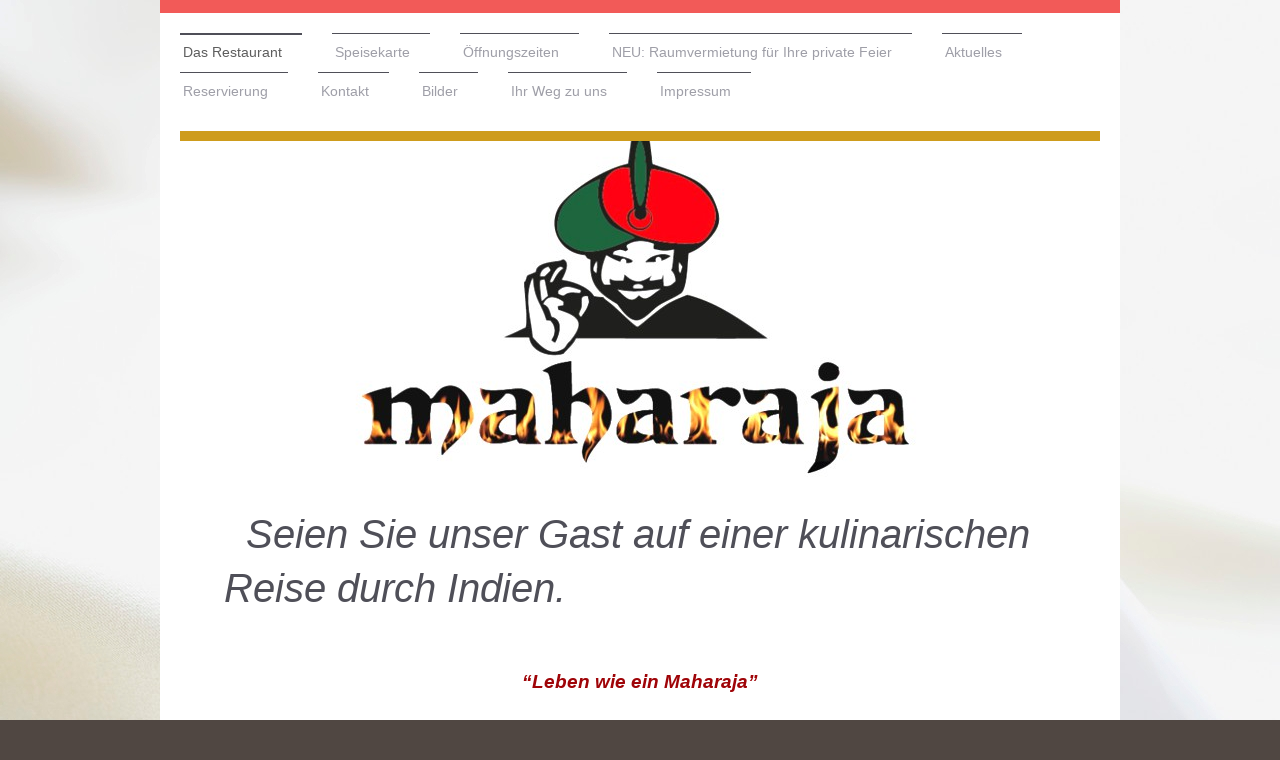

--- FILE ---
content_type: text/html; charset=UTF-8
request_url: https://www.maharaja-lohne.de/
body_size: 7345
content:
<!DOCTYPE html>
<html lang="de"  ><head prefix="og: http://ogp.me/ns# fb: http://ogp.me/ns/fb# business: http://ogp.me/ns/business#">
    <meta http-equiv="Content-Type" content="text/html; charset=utf-8"/>
    <meta name="generator" content="IONOS MyWebsite"/>
        
    <link rel="dns-prefetch" href="//cdn.website-start.de/"/>
    <link rel="dns-prefetch" href="//108.mod.mywebsite-editor.com"/>
    <link rel="dns-prefetch" href="https://108.sb.mywebsite-editor.com/"/>
    <link rel="shortcut icon" href="//cdn.website-start.de/favicon.ico"/>
        <title>Maharaja - Das Restaurant</title>
    <style type="text/css">@media screen and (max-device-width: 1024px) {.diyw a.switchViewWeb {display: inline !important;}}</style>
    <style type="text/css">@media screen and (min-device-width: 1024px) {
            .mediumScreenDisabled { display:block }
            .smallScreenDisabled { display:block }
        }
        @media screen and (max-device-width: 1024px) { .mediumScreenDisabled { display:none } }
        @media screen and (max-device-width: 568px) { .smallScreenDisabled { display:none } }
                @media screen and (min-width: 1024px) {
            .mobilepreview .mediumScreenDisabled { display:block }
            .mobilepreview .smallScreenDisabled { display:block }
        }
        @media screen and (max-width: 1024px) { .mobilepreview .mediumScreenDisabled { display:none } }
        @media screen and (max-width: 568px) { .mobilepreview .smallScreenDisabled { display:none } }</style>
    <meta name="viewport" content="width=device-width, initial-scale=1, maximum-scale=1, minimal-ui"/>

<meta name="format-detection" content="telephone=no"/>
        <meta name="keywords" content="Restaurant, Essen, Speisen, Gerichte, Getränke, Reservierung"/>
            <meta name="description" content="Auf dieser Website finden Sie die Speisekarte und andere Services von {{company_name}}."/>
            <meta name="robots" content="index,follow"/>
        <link href="//cdn.website-start.de/templates/2115/style.css?1763478093678" rel="stylesheet" type="text/css"/>
    <link href="https://www.maharaja-lohne.de/s/style/theming.css?1692276565" rel="stylesheet" type="text/css"/>
    <link href="//cdn.website-start.de/app/cdn/min/group/web.css?1763478093678" rel="stylesheet" type="text/css"/>
<link href="//cdn.website-start.de/app/cdn/min/moduleserver/css/de_DE/common,shoppingbasket?1763478093678" rel="stylesheet" type="text/css"/>
    <link href="//cdn.website-start.de/app/cdn/min/group/mobilenavigation.css?1763478093678" rel="stylesheet" type="text/css"/>
    <link href="https://108.sb.mywebsite-editor.com/app/logstate2-css.php?site=950788761&amp;t=1768593055" rel="stylesheet" type="text/css"/>

<script type="text/javascript">
    /* <![CDATA[ */
var stagingMode = '';
    /* ]]> */
</script>
<script src="https://108.sb.mywebsite-editor.com/app/logstate-js.php?site=950788761&amp;t=1768593055"></script>

    <link href="//cdn.website-start.de/templates/2115/print.css?1763478093678" rel="stylesheet" media="print" type="text/css"/>
    <script type="text/javascript">
    /* <![CDATA[ */
    var systemurl = 'https://108.sb.mywebsite-editor.com/';
    var webPath = '/';
    var proxyName = '';
    var webServerName = 'www.maharaja-lohne.de';
    var sslServerUrl = 'https://www.maharaja-lohne.de';
    var nonSslServerUrl = 'http://www.maharaja-lohne.de';
    var webserverProtocol = 'http://';
    var nghScriptsUrlPrefix = '//108.mod.mywebsite-editor.com';
    var sessionNamespace = 'DIY_SB';
    var jimdoData = {
        cdnUrl:  '//cdn.website-start.de/',
        messages: {
            lightBox: {
    image : 'Bild',
    of: 'von'
}

        },
        isTrial: 0,
        pageId: 919257262    };
    var script_basisID = "950788761";

    diy = window.diy || {};
    diy.web = diy.web || {};

        diy.web.jsBaseUrl = "//cdn.website-start.de/s/build/";

    diy.context = diy.context || {};
    diy.context.type = diy.context.type || 'web';
    /* ]]> */
</script>

<script type="text/javascript" src="//cdn.website-start.de/app/cdn/min/group/web.js?1763478093678" crossorigin="anonymous"></script><script type="text/javascript" src="//cdn.website-start.de/s/build/web.bundle.js?1763478093678" crossorigin="anonymous"></script><script type="text/javascript" src="//cdn.website-start.de/app/cdn/min/group/mobilenavigation.js?1763478093678" crossorigin="anonymous"></script><script src="//cdn.website-start.de/app/cdn/min/moduleserver/js/de_DE/common,shoppingbasket?1763478093678"></script>
<script type="text/javascript" src="https://cdn.website-start.de/proxy/apps/a1tvb2/resource/dependencies/"></script><script type="text/javascript">
                    if (typeof require !== 'undefined') {
                        require.config({
                            waitSeconds : 10,
                            baseUrl : 'https://cdn.website-start.de/proxy/apps/a1tvb2/js/'
                        });
                    }
                </script><script type="text/javascript">if (window.jQuery) {window.jQuery_1and1 = window.jQuery;}</script>
<meta name="google-site-verification" content="JPMdEikZR9OefYWlRMHpgqKwvYjkH8ykeZmi14HfGr4"/>

<script type="text/javascript">
//<![CDATA[
  (function(i,s,o,g,r,a,m){i['GoogleAnalyticsObject']=r;i[r]=i[r]||function(){
  (i[r].q=i[r].q||[]).push(arguments)},i[r].l=1*new Date();a=s.createElement(o),
  m=s.getElementsByTagName(o)[0];a.async=1;a.src=g;m.parentNode.insertBefore(a,m)
  })(window,document,'script','https://www.google-analytics.com/analytics.js','ga');

  ga('create', 'UA-98472157-1', 'auto');
  ga('send', 'pageview');

//]]>
</script>
<script type="text/javascript">if (window.jQuery_1and1) {window.jQuery = window.jQuery_1and1;}</script>
<script type="text/javascript" src="//cdn.website-start.de/app/cdn/min/group/pfcsupport.js?1763478093678" crossorigin="anonymous"></script>    <meta property="og:type" content="business.business"/>
    <meta property="og:url" content="https://www.maharaja-lohne.de/"/>
    <meta property="og:title" content="Maharaja - Das Restaurant"/>
            <meta property="og:description" content="Auf dieser Website finden Sie die Speisekarte und andere Services von {{company_name}}."/>
                <meta property="og:image" content="https://www.maharaja-lohne.de/s/img/emotionheader.jpg"/>
        <meta property="business:contact_data:country_name" content="Deutschland"/>
    
    
    
    
    
    
    
    
</head>


<body class="body diyBgActive  startpage cc-pagemode-default diyfeNoSidebar diy-market-de_DE" data-pageid="919257262" id="page-919257262">
    
    <div class="diyw">
        <!-- master-2 -->
<div class="diyweb startpage">
	
<nav id="diyfeMobileNav" class="diyfeCA diyfeCA3" role="navigation">
    <a title="Navigation aufklappen/zuklappen">Navigation aufklappen/zuklappen</a>
    <ul class="mainNav1"><li class="current hasSubNavigation"><a data-page-id="919257262" href="https://www.maharaja-lohne.de/" class="current level_1"><span>Das Restaurant</span></a></li><li class=" hasSubNavigation"><a data-page-id="919257269" href="https://www.maharaja-lohne.de/speisekarte/" class=" level_1"><span>Speisekarte</span></a><span class="diyfeDropDownSubOpener">&nbsp;</span><div class="diyfeDropDownSubList diyfeCA diyfeCA3"><ul class="mainNav2"><li class=" hasSubNavigation"><a data-page-id="920638676" href="https://www.maharaja-lohne.de/speisekarte/vorspeisen/" class=" level_2"><span>Vorspeisen</span></a></li><li class=" hasSubNavigation"><a data-page-id="920885443" href="https://www.maharaja-lohne.de/speisekarte/beilagen/" class=" level_2"><span>Beilagen</span></a></li><li class=" hasSubNavigation"><a data-page-id="920638678" href="https://www.maharaja-lohne.de/speisekarte/salate/" class=" level_2"><span>Salate</span></a></li><li class=" hasSubNavigation"><a data-page-id="920638686" href="https://www.maharaja-lohne.de/speisekarte/tandoori-thali-lamm/" class=" level_2"><span>Tandoori - Thali - Lamm</span></a></li><li class=" hasSubNavigation"><a data-page-id="920885694" href="https://www.maharaja-lohne.de/speisekarte/beef-chicken/" class=" level_2"><span>Beef - Chicken</span></a><span class="diyfeDropDownSubOpener">&nbsp;</span><div class="diyfeDropDownSubList diyfeCA diyfeCA3"><ul class="mainNav3"><li class=" hasSubNavigation"><a data-page-id="921109600" href="https://www.maharaja-lohne.de/impressum-1/" class=" level_3"><span>Impressum</span></a></li></ul></div></li><li class=" hasSubNavigation"><a data-page-id="920885695" href="https://www.maharaja-lohne.de/speisekarte/vegetarisch-fisch/" class=" level_2"><span>Vegetarisch - Fisch</span></a></li><li class=" hasSubNavigation"><a data-page-id="920638677" href="https://www.maharaja-lohne.de/speisekarte/für-unsere-kleinen-gäste/" class=" level_2"><span>Für unsere kleinen Gäste</span></a></li><li class=" hasSubNavigation"><a data-page-id="920638679" href="https://www.maharaja-lohne.de/speisekarte/nachspeisen/" class=" level_2"><span>Nachspeisen</span></a></li><li class=" hasSubNavigation"><a data-page-id="920526259" href="https://www.maharaja-lohne.de/speisekarte/unsere-getränke/" class=" level_2"><span>Unsere Getränke</span></a></li><li class=" hasSubNavigation"><a data-page-id="919257281" href="https://www.maharaja-lohne.de/speisekarte/unsere-gerichte-in-bildern/" class=" level_2"><span>Unsere Gerichte in Bildern</span></a></li></ul></div></li><li class=" hasSubNavigation"><a data-page-id="919257264" href="https://www.maharaja-lohne.de/öffnungszeiten/" class=" level_1"><span>Öffnungszeiten</span></a></li><li class=" hasSubNavigation"><a data-page-id="919257280" href="https://www.maharaja-lohne.de/neu-raumvermietung-für-ihre-private-feier/" class=" level_1"><span>NEU: Raumvermietung für Ihre private Feier</span></a></li><li class=" hasSubNavigation"><a data-page-id="919257271" href="https://www.maharaja-lohne.de/aktuelles/" class=" level_1"><span>Aktuelles</span></a></li><li class=" hasSubNavigation"><a data-page-id="919257272" href="https://www.maharaja-lohne.de/reservierung/" class=" level_1"><span>Reservierung</span></a></li><li class=" hasSubNavigation"><a data-page-id="919257274" href="https://www.maharaja-lohne.de/kontakt/" class=" level_1"><span>Kontakt</span></a></li><li class=" hasSubNavigation"><a data-page-id="919257277" href="https://www.maharaja-lohne.de/bilder/" class=" level_1"><span>Bilder</span></a><span class="diyfeDropDownSubOpener">&nbsp;</span><div class="diyfeDropDownSubList diyfeCA diyfeCA3"><ul class="mainNav2"><li class=" hasSubNavigation"><a data-page-id="920633719" href="https://www.maharaja-lohne.de/bilder/gäste-des-hauses/" class=" level_2"><span>Gäste des Hauses</span></a></li><li class=" hasSubNavigation"><a data-page-id="919257263" href="https://www.maharaja-lohne.de/bilder/unser-team/" class=" level_2"><span>Unser Team</span></a></li></ul></div></li><li class=" hasSubNavigation"><a data-page-id="919257273" href="https://www.maharaja-lohne.de/ihr-weg-zu-uns/" class=" level_1"><span>Ihr Weg zu uns</span></a></li><li class=" hasSubNavigation"><a data-page-id="919257275" href="https://www.maharaja-lohne.de/impressum/" class=" level_1"><span>Impressum</span></a></li></ul></nav>
			<div class="diywebLiveArea">
			<div id="diywebAppContainer1st"></div>
			</div>
	<div class="diywebLogo">
		<div class="diywebLiveArea">
			<div class="diywebMainGutter">
				<div class="diyfeGE">
					<div class="diyfeCA1">
						
    <style type="text/css" media="all">
        /* <![CDATA[ */
                .diyw #website-logo {
            text-align: right !important;
                    }
        
        
        .diyw #website-logo p.website-logo-text,
        .diyw #website-logo p.website-logo-text a.website-logo-text {
            text-align: right !important;
            font-family: Arial, Helvetica, sans-serif !important;
            font-size: 18px !important;
            font-style: normal !important;
            font-weight: normal !important;
        }
        
                /* ]]> */
    </style>

    <div id="website-logo">
    
            </div>


					</div>
				</div>
			</div>
		</div>
	</div>
	<div class="diywebNav diywebNavMain diywebNav1 diywebNavHorizontal">
		<div class="diywebLiveArea">
			<div class="diywebMainGutter">
				<div class="diyfeGE diyfeCA diyfeCA2">
					<div class="diywebGutter">
						<div class="webnavigation"><ul id="mainNav1" class="mainNav1"><li class="navTopItemGroup_1"><a data-page-id="919257262" href="https://www.maharaja-lohne.de/" class="current level_1"><span>Das Restaurant</span></a></li><li class="navTopItemGroup_2"><a data-page-id="919257269" href="https://www.maharaja-lohne.de/speisekarte/" class="level_1"><span>Speisekarte</span></a></li><li class="navTopItemGroup_3"><a data-page-id="919257264" href="https://www.maharaja-lohne.de/öffnungszeiten/" class="level_1"><span>Öffnungszeiten</span></a></li><li class="navTopItemGroup_4"><a data-page-id="919257280" href="https://www.maharaja-lohne.de/neu-raumvermietung-für-ihre-private-feier/" class="level_1"><span>NEU: Raumvermietung für Ihre private Feier</span></a></li><li class="navTopItemGroup_5"><a data-page-id="919257271" href="https://www.maharaja-lohne.de/aktuelles/" class="level_1"><span>Aktuelles</span></a></li><li class="navTopItemGroup_6"><a data-page-id="919257272" href="https://www.maharaja-lohne.de/reservierung/" class="level_1"><span>Reservierung</span></a></li><li class="navTopItemGroup_7"><a data-page-id="919257274" href="https://www.maharaja-lohne.de/kontakt/" class="level_1"><span>Kontakt</span></a></li><li class="navTopItemGroup_8"><a data-page-id="919257277" href="https://www.maharaja-lohne.de/bilder/" class="level_1"><span>Bilder</span></a></li><li class="navTopItemGroup_9"><a data-page-id="919257273" href="https://www.maharaja-lohne.de/ihr-weg-zu-uns/" class="level_1"><span>Ihr Weg zu uns</span></a></li><li class="navTopItemGroup_10"><a data-page-id="919257275" href="https://www.maharaja-lohne.de/impressum/" class="level_1"><span>Impressum</span></a></li></ul></div>
					</div>
				</div>
			</div>
		</div>
	</div>
	<div class="diywebEmotionHeader">
		<div class="diywebLiveArea">
			<div class="diywebMainGutter">
				<div class="diyfeGE">
					<div class="diywebGutter">
						
<style type="text/css" media="all">
.diyw div#emotion-header {
        max-width: 920px;
        max-height: 336px;
                background: #eeeeee;
    }

.diyw div#emotion-header-title-bg {
    left: 0%;
    top: 52%;
    width: 100%;
    height: 22%;

    background-color: #FFFFFF;
    opacity: 0.56;
    filter: alpha(opacity = 56);
    display: none;}

.diyw div#emotion-header strong#emotion-header-title {
    left: 14%;
    top: 0%;
    color: #b75310;
    display: none;    font: normal normal 55px/120% 'Lucida Grande', 'Lucida Sans Unicode', sans-serif;
}

.diyw div#emotion-no-bg-container{
    max-height: 336px;
}

.diyw div#emotion-no-bg-container .emotion-no-bg-height {
    margin-top: 36.52%;
}
</style>
<div id="emotion-header" data-action="loadView" data-params="active" data-imagescount="6">
            <img src="https://www.maharaja-lohne.de/s/img/emotionheader.jpg?1538227031.920px.336px" id="emotion-header-img" alt=""/>
            
        <div id="ehSlideshowPlaceholder">
            <div id="ehSlideShow">
                <div class="slide-container">
                                        <div style="background-color: #eeeeee">
                            <img src="https://www.maharaja-lohne.de/s/img/emotionheader.jpg?1538227031.920px.336px" alt=""/>
                        </div>
                                    </div>
            </div>
        </div>


        <script type="text/javascript">
        //<![CDATA[
                diy.module.emotionHeader.slideShow.init({ slides: [{"url":"https:\/\/www.maharaja-lohne.de\/s\/img\/emotionheader.jpg?1538227031.920px.336px","image_alt":"","bgColor":"#eeeeee"},{"url":"https:\/\/www.maharaja-lohne.de\/s\/img\/emotionheader_1.jpg?1538227031.920px.336px","image_alt":"","bgColor":"#eeeeee"},{"url":"https:\/\/www.maharaja-lohne.de\/s\/img\/emotionheader_2.jpg?1538227031.920px.336px","image_alt":"","bgColor":"#eeeeee"},{"url":"https:\/\/www.maharaja-lohne.de\/s\/img\/emotionheader_3.jpg?1538227031.920px.336px","image_alt":"","bgColor":"#eeeeee"},{"url":"https:\/\/www.maharaja-lohne.de\/s\/img\/emotionheader_4.jpg?1538227031.920px.336px","image_alt":"","bgColor":"#eeeeee"},{"url":"https:\/\/www.maharaja-lohne.de\/s\/img\/emotionheader_5.jpg?1538227031.920px.336px","image_alt":"","bgColor":"#eeeeee"}] });
        //]]>
        </script>

    
    
    
    
    
    <script type="text/javascript">
    //<![CDATA[
    (function ($) {
        function enableSvgTitle() {
                        var titleSvg = $('svg#emotion-header-title-svg'),
                titleHtml = $('#emotion-header-title'),
                emoWidthAbs = 920,
                emoHeightAbs = 336,
                offsetParent,
                titlePosition,
                svgBoxWidth,
                svgBoxHeight;

                        if (titleSvg.length && titleHtml.length) {
                offsetParent = titleHtml.offsetParent();
                titlePosition = titleHtml.position();
                svgBoxWidth = titleHtml.width();
                svgBoxHeight = titleHtml.height();

                                titleSvg.get(0).setAttribute('viewBox', '0 0 ' + svgBoxWidth + ' ' + svgBoxHeight);
                titleSvg.css({
                   left: Math.roundTo(100 * titlePosition.left / offsetParent.width(), 3) + '%',
                   top: Math.roundTo(100 * titlePosition.top / offsetParent.height(), 3) + '%',
                   width: Math.roundTo(100 * svgBoxWidth / emoWidthAbs, 3) + '%',
                   height: Math.roundTo(100 * svgBoxHeight / emoHeightAbs, 3) + '%'
                });

                titleHtml.css('visibility','hidden');
                titleSvg.css('visibility','visible');
            }
        }

        
            var posFunc = function($, overrideSize) {
                var elems = [], containerWidth, containerHeight;
                                    elems.push({
                        selector: '#emotion-header-title',
                        overrideSize: true,
                        horPos: 55,
                        vertPos: 0                    });
                    lastTitleWidth = $('#emotion-header-title').width();
                                                elems.push({
                    selector: '#emotion-header-title-bg',
                    horPos: 0,
                    vertPos: 0                });
                                
                containerWidth = parseInt('920');
                containerHeight = parseInt('336');

                for (var i = 0; i < elems.length; ++i) {
                    var el = elems[i],
                        $el = $(el.selector),
                        pos = {
                            left: el.horPos,
                            top: el.vertPos
                        };
                    if (!$el.length) continue;
                    var anchorPos = $el.anchorPosition();
                    anchorPos.$container = $('#emotion-header');

                    if (overrideSize === true || el.overrideSize === true) {
                        anchorPos.setContainerSize(containerWidth, containerHeight);
                    } else {
                        anchorPos.setContainerSize(null, null);
                    }

                    var pxPos = anchorPos.fromAnchorPosition(pos),
                        pcPos = anchorPos.toPercentPosition(pxPos);

                    var elPos = {};
                    if (!isNaN(parseFloat(pcPos.top)) && isFinite(pcPos.top)) {
                        elPos.top = pcPos.top + '%';
                    }
                    if (!isNaN(parseFloat(pcPos.left)) && isFinite(pcPos.left)) {
                        elPos.left = pcPos.left + '%';
                    }
                    $el.css(elPos);
                }

                // switch to svg title
                enableSvgTitle();
            };

                        var $emotionImg = jQuery('#emotion-header-img');
            if ($emotionImg.length > 0) {
                // first position the element based on stored size
                posFunc(jQuery, true);

                // trigger reposition using the real size when the element is loaded
                var ehLoadEvTriggered = false;
                $emotionImg.one('load', function(){
                    posFunc(jQuery);
                    ehLoadEvTriggered = true;
                                        diy.module.emotionHeader.slideShow.start();
                                    }).each(function() {
                                        if(this.complete || typeof this.complete === 'undefined') {
                        jQuery(this).load();
                    }
                });

                                noLoadTriggeredTimeoutId = setTimeout(function() {
                    if (!ehLoadEvTriggered) {
                        posFunc(jQuery);
                    }
                    window.clearTimeout(noLoadTriggeredTimeoutId)
                }, 5000);//after 5 seconds
            } else {
                jQuery(function(){
                    posFunc(jQuery);
                });
            }

                        if (jQuery.isBrowser && jQuery.isBrowser.ie8) {
                var longTitleRepositionCalls = 0;
                longTitleRepositionInterval = setInterval(function() {
                    if (lastTitleWidth > 0 && lastTitleWidth != jQuery('#emotion-header-title').width()) {
                        posFunc(jQuery);
                    }
                    longTitleRepositionCalls++;
                    // try this for 5 seconds
                    if (longTitleRepositionCalls === 5) {
                        window.clearInterval(longTitleRepositionInterval);
                    }
                }, 1000);//each 1 second
            }

            }(jQuery));
    //]]>
    </script>

    </div>

					</div>
				</div>
			</div>
		</div>
	</div>
	<div class="diywebContent">
		<div class="diywebLiveArea">
			<div class="diywebMainGutter">
				<div class="diyfeGridGroup diyfeCA diyfeCA1">
					<div class="diywebMain diyfeGE">
						<div class="diywebGutter">
							
        <div id="content_area">
        	<div id="content_start"></div>
        	
        
        <div id="matrix_1023743385" class="sortable-matrix" data-matrixId="1023743385"><div class="n module-type-header diyfeLiveArea "> <h1><span class="diyfeDecoration">      Seien Sie unser Gast auf einer kulinarischen        Reise durch Indien.</span></h1> </div><div class="n module-type-text diyfeLiveArea "> <p> </p>
<h1 style="text-align: center;"><span style="color:#9f0408;"><span class="usercontent"><strong style="mso-bidi-font-weight: normal;"><span style="font-size: 14pt; font-family: &quot;Arial&quot;,&quot;sans-serif&quot;;">“Leben wie ein Maharaja”</span></strong></span></span></h1>
<p> </p>
<p style="text-align: center;"><span style="font-size: 10.0pt; font-family: 'Arial','sans-serif';">Unser Restaurant trägt den Namen MAHARAJA, was übersetzt so viel heißt wie "Großkönig". Dies haben
wir uns zum Ziel gesetzt und möchten jeden Gast behandeln wie eine Königin oder einen König.</span></p>
<h1> </h1>
<h1 style="text-align: center;"><span style="color:#9f0408;"><strong style="mso-bidi-font-weight: normal;"><span style="font-size: 14pt; font-family: &quot;Arial&quot;,&quot;sans-serif&quot;;">Herzlich willkommen!</span></strong></span></h1>
<p style="text-align: center;"> </p>
<p style="text-align: center;"><span style="font-size: 10.0pt; font-family: 'Arial','sans-serif';">Wir freuen uns, dass Sie den Weg auf unsere Homepage gefunden haben und danken Ihnen damit
für Ihr Interesse.</span></p>
<p style="text-align: center;"> </p>
<p style="text-align: center;"><span style="font-size: 10.0pt; font-family: 'Arial','sans-serif';">Hier möchten wir Ihnen einen kleinen Eindruck davon vermitteln, was Sie in unserem Restaurant
erwartet. Unser Ziel ist es, das Sie sich bei uns wohl fühlen und sich von unserer Gastfreundschaft bezaubern lassen.</span></p>
<p style="text-align: center;"> </p>
<p style="text-align: center;"><span style="font-size: 10.0pt; font-family: 'Arial','sans-serif';">In unserem Hause ist höchste Qualität zu angemessenen Preisen, ebenso selbstverständlich, wie ein
gemütliches Ambiente und ein freundlicher und aufmerksamer Service.</span></p>
<p style="margin-bottom: 0.0001pt; line-height: normal; text-align: center;"> </p>
<h1 style="margin-bottom: 0.0001pt; line-height: normal; text-align: center;"><span style="color:#9f0408;"><strong style="mso-bidi-font-weight: normal;"><span style="font-size: 14pt; font-family: &quot;Arial&quot;,&quot;sans-serif&quot;;">Indische Küche</span></strong></span></h1>
<p style="mso-margin-top-alt: auto; mso-margin-bottom-alt: auto; line-height: normal;"> </p>
<p style="line-height: normal; text-align: center;"><span style="font-size: 10.0pt; font-family: 'Arial','sans-serif'; mso-fareast-font-family: 'Times New Roman'; mso-fareast-language: DE;">Die
indische Küche erfreut sich immer größerer Beliebtheit – und das aus gutem Grund: Kein anderes Land bietet eine so große Bandbreite an vegetarischen Gerichten. Aber auch alle anderen Gerichte werden
dank raffinierter Gewürze zu einem echten Geschmacksfeuerwerk. Genießen Sie Indiens vielseitige Küche.</span></p>
<p style="text-align: center;"> </p>
<p style="text-align: center;"><span style="font-size: 10.0pt; font-family: 'Arial','sans-serif';">Die Speisen werden nach traditionell indischer Art zubereitet und zeichnen sich durch die Vielzahl
an verschiedenen Gewürzen aus.</span></p>
<p style="text-align: center;"> </p>
<p style="text-align: center;"><span style="color:#666666;"><span style="font-size: 10pt; font-family: &quot;Arial&quot;,&quot;sans-serif&quot;;">Unser Team aus professionellen Köchen strebt danach,
seine Leidenschaft zur Indischen Küche und Kultur mit Ihnen teilen zu dürfen.</span></span></p>
<p style="text-align: center;"> </p>
<p style="text-align: center;"><span style="font-size: 10.0pt; font-family: 'Arial','sans-serif';">Kommen Sie doch mal persönlich vorbei. Wir bieten Ihnen eine Erlebnis-Gastronomie der höchsten
Klasse und würden uns freuen, Sie als Gast in unser Restaurant begrüßen zu dürfen.</span></p>
<p> </p>
<p style="text-align: center;"> </p>
<p style="text-align: center;"><strong><span style="color:#9f0408;"><em><span class="textexposedshow"><strong style="mso-bidi-font-weight: normal;"><span style="font-family: &quot;Arial&quot;,&quot;sans-serif&quot;;">Das Team von Maharaja freut sich auf Ihren Besuch.</span></strong></span></em></span></strong></p>
<p><iframe allowtransparency="true" frameborder="0" height="500" scrolling="no" src="https://www.facebook.com/plugins/page.php?href=https%3A%2F%2Fwww.facebook.com%2FMaharaja-indisches-Restaurant-175055562560048%2F&amp;tabs=timeline&amp;width=340&amp;height=500&amp;small_header=false&amp;adapt_container_width=true&amp;hide_cover=false&amp;show_facepile=true&amp;appId" style="border:none;overflow:hidden" width="340"></iframe></p> </div></div>
        
        
        </div>
						</div>
					</div>
					<div class="diywebSecondary diyfeGE diyfeCA diyfeCA3">
						<div class="diywebNav diywebNav23 diywebHideOnSmall">
							<div class="diyfeGE">
								<div class="diywebGutter">
									<div class="webnavigation"></div>
								</div>
							</div>
						</div>
						<div class="diywebSidebar">
							<div class="diyfeGE">
								<div class="diywebGutter">
									
								</div>
							</div>
						</div>
					</div>
				</div>
			</div>
		</div>
	</div>
	<div class="diywebFooter">
		<div class="diywebLiveArea">
			<div class="diywebMainGutter">
				<div class="diyfeGE diywebPull diyfeCA diyfeCA4">
					<div class="diywebGutter">
						<div class="webnavigation"></div>
						<div id="contentfooter">
    <div class="leftrow">
                        <a rel="nofollow" href="javascript:window.print();">
                    <img class="inline" height="14" width="18" src="//cdn.website-start.de/s/img/cc/printer.gif" alt=""/>
                    Druckversion                </a> <span class="footer-separator">|</span>
                <a href="https://www.maharaja-lohne.de/sitemap/">Sitemap</a>
                        <br/> © Maharaja<br/>
<br/>
Diese Homepage wurde mit <a rel="nofollow" href="https://www.ionos.de/websites/homepage-erstellen" target="_blank">IONOS MyWebsite</a> erstellt.
            </div>
    <script type="text/javascript">
        window.diy.ux.Captcha.locales = {
            generateNewCode: 'Neuen Code generieren',
            enterCode: 'Bitte geben Sie den Code ein'
        };
        window.diy.ux.Cap2.locales = {
            generateNewCode: 'Neuen Code generieren',
            enterCode: 'Bitte geben Sie den Code ein'
        };
    </script>
    <div class="rightrow">
                    <span class="loggedout">
                <a rel="nofollow" id="login" href="https://login.1and1-editor.com/950788761/www.maharaja-lohne.de/de?pageId=919257262">
                    Login                </a>
            </span>
                <p><a class="diyw switchViewWeb" href="javascript:switchView('desktop');">Webansicht</a><a class="diyw switchViewMobile" href="javascript:switchView('mobile');">Mobile-Ansicht</a></p>
                <span class="loggedin">
            <a rel="nofollow" id="logout" href="https://108.sb.mywebsite-editor.com/app/cms/logout.php">Logout</a> <span class="footer-separator">|</span>
            <a rel="nofollow" id="edit" href="https://108.sb.mywebsite-editor.com/app/950788761/919257262/">Seite bearbeiten</a>
        </span>
    </div>
</div>
            <div id="loginbox" class="hidden">
                <script type="text/javascript">
                    /* <![CDATA[ */
                    function forgotpw_popup() {
                        var url = 'https://passwort.1und1.de/xml/request/RequestStart';
                        fenster = window.open(url, "fenster1", "width=600,height=400,status=yes,scrollbars=yes,resizable=yes");
                        // IE8 doesn't return the window reference instantly or at all.
                        // It may appear the call failed and fenster is null
                        if (fenster && fenster.focus) {
                            fenster.focus();
                        }
                    }
                    /* ]]> */
                </script>
                                <img class="logo" src="//cdn.website-start.de/s/img/logo.gif" alt="IONOS" title="IONOS"/>

                <div id="loginboxOuter"></div>
            </div>
        

					</div>
				</div>
			</div>
		</div>
	</div>
</div>    </div>

    
    </body>


<!-- rendered at Thu, 18 Dec 2025 08:51:45 +0100 -->
</html>


--- FILE ---
content_type: text/plain
request_url: https://www.google-analytics.com/j/collect?v=1&_v=j102&a=471990892&t=pageview&_s=1&dl=https%3A%2F%2Fwww.maharaja-lohne.de%2F&ul=en-us%40posix&dt=Maharaja%20-%20Das%20Restaurant&sr=1280x720&vp=1280x720&_u=IEBAAEABAAAAACAAI~&jid=76506944&gjid=1597645454&cid=652992878.1768593059&tid=UA-98472157-1&_gid=254201239.1768593059&_r=1&_slc=1&z=220463357
body_size: -451
content:
2,cG-MY0R3NSBTE